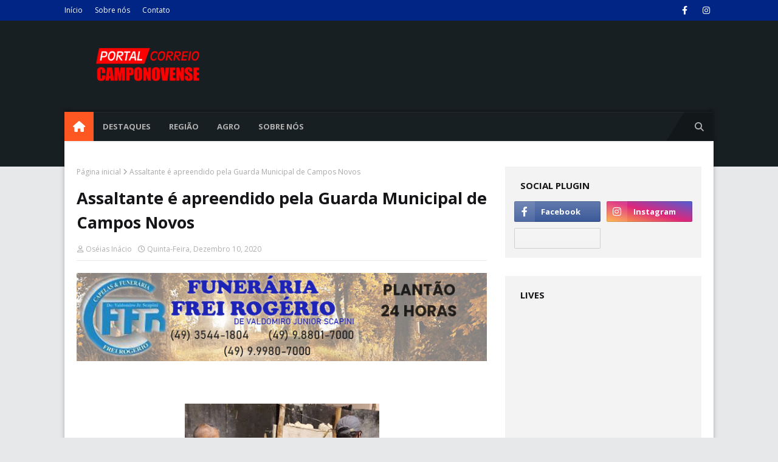

--- FILE ---
content_type: text/html
request_url: https://cdn.bannersnack.com/banners/b1p8g5ait/embed/index.html?userId=41198911&t=1593781381
body_size: 2238
content:
<!DOCTYPE html>
                <html>
                    <head>
                        <meta charset="UTF-8">
                        <meta name="ad.size" content="width=700,height=150">
                        <meta name="robots" content="noindex, follow">
                        <title></title>
                        <style>:root{--retina-src:''}html{box-sizing:border-box;-moz-osx-font-smoothing:grayscale;-webkit-font-smoothing:antialiased;text-rendering:optimizeLegibility}body,html{background:transparent;line-height:1.4;margin:0;padding:0}*{box-sizing:border-box}#bs{overflow:hidden}#bs .bs-helper{height:100%;left:0;top:0;width:100%;z-index:-1}.background{background:50% 50% no-repeat;background-size:cover}.background-stretch{background-size:100% 100%}.background-crop{background:no-repeat 50% 50%;background-size:cover}
.background-mask{background-repeat:no-repeat;background-size:auto auto}.background-aspect{background:no-repeat 50% 50%;background-size:contain}.background-tile{background-repeat:repeat}.slide{height:100%;left:0;overflow:hidden;position:absolute;top:0;transition:none;width:100%;-webkit-transform-style:preserve-3d;transform-style:preserve-3d;-webkit-perspective-origin:center;perspective-origin:center}.slide>.slide-hover{display:none;height:100%;left:0;position:absolute;top:0;width:100%}.slide>.eff-helper{-webkit-backface-visibility:hidden;backface-visibility:hidden}
.slide.buildin>.slide-hover,.slide.buildout>.slide-hover{display:block}.element{position:absolute;perspective-origin:center;-webkit-perspective-origin:center}.element>.eff-helper{backface-visibility:hidden;-webkit-backface-visibility:hidden;transform:translate3d(0,0,0);-webkit-transform:translate3d(0,0,0)}@media all and (-ms-high-contrast:none){.element{transform-style:preserve-3d;-webkit-transform-style:preserve-3d}.element>.eff-helper{backface-visibility:visible;-webkit-backface-visibility:visible;transform:none;-webkit-transform:none}
}@supports(-ms-ime-align:auto){.element{-webkit-transform-style:flat;transform-style:flat}}.element .text{line-height:1.4;margin:0;white-space:pre-line;word-break:normal;word-wrap:break-word}.element .shape{height:100%;width:100%}.element .shape.circle{border-radius:50%}.element .embed{height:100%;overflow:hidden;width:100%}.element .svg,.element .svg img{width:100%;height:100%;display:-webkit-box;display:-ms-flexbox;display:flex;-webkit-box-align:center;-ms-flex-align:center;align-items:center;-webkit-box-pack:center;-ms-flex-pack:center;justify-content:center}
.element .menu{-webkit-align-content:center;align-content:center;-webkit-flex-wrap:nowrap;flex-wrap:nowrap;overflow:hidden;white-space:nowrap;display:flex}.element .menu label{cursor:pointer;display:inline-block;flex:1 1 auto;text-align:center;-webkit-touch-callout:none;-webkit-user-select:none;-moz-user-select:none;-ms-user-select:none;user-select:none}.element .menu label span{display:inline-block;position:relative;white-space:nowrap}.element .menu.ie9{display:table;table-layout:auto}
.element .menu.ie9 label{display:table-cell;padding:0 5px}.bs-btn{-webkit-touch-callout:none;-webkit-user-select:none;-moz-user-select:none;-ms-user-select:none;user-select:none;overflow:hidden;border-radius:.01px}.bs-btn label{cursor:pointer;float:left;margin:0;position:relative;text-align:center;width:100%;top:50%;transform:translateY(-50%);white-space:nowrap}.bs-btn.no-hand-cursor label,.bs-btn.no-hand-cursor div{cursor:default}.bs-image{height:100%;width:100%}.bs-clipart,.bs-clipart-blur{height:100%;position:relative;width:100%}
.bs-clipart svg{position:absolute}.image-stretch{background-size:100% 100%}.image-crop{background:no-repeat 50% 50%;background-size:cover}.image-mask{background-repeat:no-repeat;background-size:auto auto}.image-aspect{background:no-repeat 50% 50%;background-size:contain}.image-tile{background-repeat:repeat}.eff-helper{width:100%;height:100%}.action-container{width:100%;height:100%;display:block;text-decoration:none}.bs-video{-o-object-fit:cover;object-fit:cover;-o-object-position:center;object-position:center;outline:0}
.hide-media-controls::-webkit-media-controls{display:none}@media only screen and (-webkit-min-device-pixel-ratio:2),only screen and (min--moz-device-pixel-ratio:2),only screen and (-o-min-device-pixel-ratio:2/1),only screen and (min-device-pixel-ratio:2),only screen and (min-resolution:192dpi),only screen and (min-resolution:2dppx){.retina{background-image:var(--retina-src) !important}}</style>
                        <script src="6ffab961d4f6b548691075935f6604ae.js" type="text/javascript"></script>
                        <script type="text/javascript">
                           window.bsOpenURL = function (url, target) {        if (url && url.length > 0) {            window.open(url, target);        }    }
                           
                        </script>
                        <script type="text/javascript">
                            var clickTag = "";
                            window.mediaPlayTimeout = [];
                            window.goToURLWithoutBSURL = 0;
                            window.bannerURL = "clickTag";
                            window.bannerConfig = {"photosUrl":"https://cdn.bannersnack.com/files/","embedUrl":"https://cdn.bannersnack.com/banners/b1p8g5ait/embed/","watermarkUrl":"https://cdn.bannersnack.com/watermarks/watermark.svg","startSlide":0,"noAnimation":false,"preview":false,"printScreen":false,"showOnlyOneSlide":false,"video":false,"download":false,"showWatermark":false,"env":"live"};
                            window.bannerJson = {"banner":{"properties":{"width":700,"height":150,"loop":false,"loopCount":0,"bannerUrl":"clickTag","urlTarget":"_blank","useHandCursor":false,"backgroundColor":{"borderColor":"#3d3d3d","scolor":"#ffffff","type":"solid","gradColors":null,"rgradPos":null,"backgroundRotation":null,"contentScale":100,"scaleMode":"crop","useBorder":false,"horizontalAlign":"center","verticalAlign":"middle","contentOffsetX":50,"contentOffsetY":50,"originalWidth":176,"originalHeight":150,"url":"bf8558a073a5e8ba16e467ff85682527","hqUrl":null},"useAsClickTag":true,"retina":true},"elements":[{"properties":{"duration":2,"id":70,"stopSlide":false,"guidelines":{"v":[],"h":[]}},"type":"slide","elements":[{"type":"layer","layerType":"image","properties":{"id":71,"bannersetElementId":null,"elementCategory":null,"opacity":100,"rotation":0,"x":0,"y":0,"width":700,"height":150,"actions":[{"event":"click","target":null,"type":"gotoURL","url":"https:\/\/www.instagram.com\/petshopcaoqmia\/?hl=pt-br","slide":null,"useHandCursor":true}],"locked":false,"lockedProperties":[],"visible":true,"group":null,"url":"5b6aa02a19aaf22c167f28f101534855","scaleMode":"crop","horizontalAlign":"center","verticalAlign":"middle","contentScale":100,"contentOffsetX":50,"contentOffsetY":50,"originalWidth":837,"originalHeight":180,"hqUrl":null,"cropData":null,"maskImage":null,"retinaReady":true,"localUrl":"f2876ceaf3f64d47012e2e27c0e49392.jpg"}}]}],"resources":{}},"hash":"b1p8g5ait","userId":41198911};            
                        </script>
                        
                        <script type="text/javascript">window.initStats();</script>
                    </head>
                    <body><div id="bs"></div></body>
                </html>

--- FILE ---
content_type: text/html; charset=utf-8
request_url: https://www.google.com/recaptcha/api2/aframe
body_size: 268
content:
<!DOCTYPE HTML><html><head><meta http-equiv="content-type" content="text/html; charset=UTF-8"></head><body><script nonce="Yk1QteBOs2skwxcDZWXyHA">/** Anti-fraud and anti-abuse applications only. See google.com/recaptcha */ try{var clients={'sodar':'https://pagead2.googlesyndication.com/pagead/sodar?'};window.addEventListener("message",function(a){try{if(a.source===window.parent){var b=JSON.parse(a.data);var c=clients[b['id']];if(c){var d=document.createElement('img');d.src=c+b['params']+'&rc='+(localStorage.getItem("rc::a")?sessionStorage.getItem("rc::b"):"");window.document.body.appendChild(d);sessionStorage.setItem("rc::e",parseInt(sessionStorage.getItem("rc::e")||0)+1);localStorage.setItem("rc::h",'1768810582247');}}}catch(b){}});window.parent.postMessage("_grecaptcha_ready", "*");}catch(b){}</script></body></html>

--- FILE ---
content_type: application/javascript
request_url: https://stats.bannersnack.com/info/?h=bhnqt4ow5&n=&c=bsStats_bhnqt4ow5
body_size: 133
content:
bsStats_bhnqt4ow5({"vid":"314240565548_123279","ip":"3.147.64.195","premium":true,"t":1768810582,"sApi":"https://sqs.us-east-1.amazonaws.com/174496846625/stats-bannersnack"});

--- FILE ---
content_type: application/javascript
request_url: https://stats.bannersnack.com/info/?h=b1p8g5ait&n=&c=bsStats_b1p8g5ait
body_size: 135
content:
bsStats_b1p8g5ait({"vid":"314240565547_2156959","ip":"3.147.64.195","premium":true,"t":1768810582,"sApi":"https://sqs.us-east-1.amazonaws.com/174496846625/stats-bannersnack"});

--- FILE ---
content_type: text/xml
request_url: https://sqs.us-east-1.amazonaws.com/174496846625/stats-bannersnack?Action=SendMessage&MessageBody=%5B%7B%22uid%22%3A41198911%2C%22h%22%3A%22bhnqt4ow5%22%2C%22ip%22%3A%223.147.64.195%22%2C%22b%22%3A%22Chrome%22%2C%22bv%22%3A131%2C%22os%22%3A%22Macintosh%22%2C%22d%22%3A%22desktop%22%2C%22ua%22%3A%22Mozilla%2F5.0%20(Macintosh%3B%20Intel%20Mac%20OS%20X%2010_15_7)%20AppleWebKit%2F537.36%20(KHTML%2C%20like%20Gecko)%20Chrome%2F131.0.0.0%20Safari%2F537.36%3B%20ClaudeBot%2F1.0%3B%20%2Bclaudebot%40anthropic.com)%22%2C%22r%22%3A%221280x720%22%2C%22t%22%3A1768810582%2C%22vid%22%3A%22314240565548_123279%22%2C%22et%22%3A%22view%22%2C%22n%22%3A%22%22%2C%22ref%22%3A%22https%253A%252F%252Fwww.correiocamponovense.com%252F2020%252F12%252Fassaltante-e-apreendido-pela-guarda.html%22%7D%5D
body_size: 378
content:
<?xml version="1.0"?><SendMessageResponse xmlns="http://queue.amazonaws.com/doc/2012-11-05/"><SendMessageResult><MessageId>b8997d61-e78f-479e-8525-603c3b6e5fed</MessageId><MD5OfMessageBody>38743efa1fc31477fe115298ceda0291</MD5OfMessageBody></SendMessageResult><ResponseMetadata><RequestId>956e5955-f669-5e49-a425-38b21cfc64b7</RequestId></ResponseMetadata></SendMessageResponse>

--- FILE ---
content_type: text/xml
request_url: https://sqs.us-east-1.amazonaws.com/174496846625/stats-bannersnack?Action=SendMessage&MessageBody=%5B%7B%22uid%22%3A41198911%2C%22h%22%3A%22b1p8g5ait%22%2C%22ip%22%3A%223.147.64.195%22%2C%22b%22%3A%22Chrome%22%2C%22bv%22%3A131%2C%22os%22%3A%22Macintosh%22%2C%22d%22%3A%22desktop%22%2C%22ua%22%3A%22Mozilla%2F5.0%20(Macintosh%3B%20Intel%20Mac%20OS%20X%2010_15_7)%20AppleWebKit%2F537.36%20(KHTML%2C%20like%20Gecko)%20Chrome%2F131.0.0.0%20Safari%2F537.36%3B%20ClaudeBot%2F1.0%3B%20%2Bclaudebot%40anthropic.com)%22%2C%22r%22%3A%221280x720%22%2C%22t%22%3A1768810582%2C%22vid%22%3A%22314240565547_2156959%22%2C%22et%22%3A%22view%22%2C%22n%22%3A%22%22%2C%22ref%22%3A%22https%253A%252F%252Fwww.correiocamponovense.com%252F2020%252F12%252Fassaltante-e-apreendido-pela-guarda.html%22%7D%5D
body_size: 378
content:
<?xml version="1.0"?><SendMessageResponse xmlns="http://queue.amazonaws.com/doc/2012-11-05/"><SendMessageResult><MessageId>a50c6157-53fc-47c8-b1ae-844e9e6b1c1b</MessageId><MD5OfMessageBody>61beb068932987ca938aff73f0a7e591</MD5OfMessageBody></SendMessageResult><ResponseMetadata><RequestId>2e5a5f8d-26fe-5e35-9c0e-3e6acc6baf4c</RequestId></ResponseMetadata></SendMessageResponse>